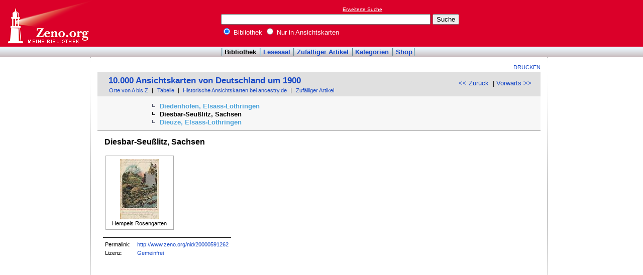

--- FILE ---
content_type: text/html
request_url: http://www.zeno.org/Ansichtskarten/M/Diesbar-Seu%C3%9Flitz,+Sachsen
body_size: 2517
content:
<!DOCTYPE html PUBLIC "-//W3C//DTD XHTML 1.0 Transitional//EN" "http://www.w3.org/TR/xhtml1/DTD/xhtml1-transitional.dtd">
<html xmlns="http://www.w3.org/1999/xhtml" lang="de" xml:lang="de">
  <head>
    <link rel="stylesheet" media="(max-width: 640px)" type="text/css" href="http://static.zeno.org/Main030m.css" />
    <link rel="stylesheet" media="(min-width: 641px)" type="text/css" href="http://static.zeno.org/Main030.css" />
    <!--[if IE 6]><style type="text/css">@import "http://static.zeno.org/zenoIE60Fixes.css";</style><![endif]-->
    <!--[if IE 7]><style type="text/css">@import "http://static.zeno.org/zenoIE70Fixes.css";</style><![endif]-->
    <meta name="viewport" content="width=device-width, initial-scale=1.0" />
    <meta http-equiv="Language" content="de" />
    <meta http-equiv="Content-Language" content="de" />
    <meta http-equiv="Content-Type" content="text/html;charset=iso-8859-1" />
    <meta name="Description" content="10.000 Ansichtskarten von Deutschland um 1900: Diesbar-Seußlitz, Sachsen" />
    <meta name="DC.title" content="10.000 Ansichtskarten von Deutschland um 1900: Diesbar-Seußlitz, Sachsen" />
    <meta name="DC.creator" content="Zeno" />
    <meta property="og:image" content="http://static.zeno.org/zenoLogoSquare.png" />
    <meta property="og:title" content="Diesbar-Seußlitz, Sachsen" />
    <meta property="og:description" content="10.000 Ansichtskarten von Deutschland um 1900: Diesbar-Seußlitz, Sachsen" />
    <meta property="og:url" content="http://www.zeno.org/Ansichtskarten/M/Diesbar-Seu%C3%9Flitz,+Sachsen" />
    <title>Diesbar-Seußlitz, Sachsen - Zeno.org</title>
<script async src="//pagead2.googlesyndication.com/pagead/js/adsbygoogle.js"></script>
<script>
     (adsbygoogle = window.adsbygoogle || []).push({
          google_ad_client: "ca-pub-2678391992761616",
          enable_page_level_ads: true
     });
</script>
  </head>
  <body onLoad="myOnLoad()">
<div id="zenoWR">

<div id="zenoTF">
<div id="zenoTFLeft">
<h1><a href="/">Online-Bibliothek</a></h1>
</div>
<div id="zenoTFRight">

<script async="async" src="//pagead2.googlesyndication.com/pagead/js/adsbygoogle.js"></script>
<ins class="adsbygoogle" style="display:inline-block;width:180px;height:90px" data-ad-client="ca-pub-2678391992761616" data-ad-slot="1702997075"></ins>
<script>(adsbygoogle = window.adsbygoogle || []).push({});</script>

</div>
<div id="zenoTFMiddle">
    <div class="zenoSF">
      <form method="get" action="/Zeno/0/Suche" accept-charset="utf-8">
        <div class="zenoSFMobileHome">
           <a href="/">Zeno.org</a>
        </div>
        <div class="zenoSFExt">
          <a href="/Zeno/0/Profisuche?m=1" rel="nofollow">Erweiterte Suche</a>
        </div>
        <div class="zenoSFInput">
           <input type="text" name="q" value="" size="50" />
           <input type="submit" value="Suche" />
        </div>
        <div class="zenoSFWhere">
          <label><input type="radio" name="k" value="Bibliothek" checked="checked"/>&nbsp;Bibliothek</label>
          <label><input type="radio" name="k" value="Ansichtskarten" />&nbsp;Nur in Ansichtskarten</label>
        </div>
      </form>
    </div>
  </div>
</div>
<div id="zenoMM">
  <ul>
    <li id="zenoMMActive"><a href="/Bibliothek">Bibliothek</a></li>
    <li><a href="/Lesesaal">Lesesaal</a></li>
    <li><a href="/Zeno/0/Zufall?c=Bibliothek">Zufälliger Artikel</a></li>
    <li><a href="/Kategorien/T/Bibliothek">Kategorien</a></li>
    <li><a href="/Zeno/-/Shop">Shop</a></li>
  </ul>
</div>
<!-- begin MainFrame -->
<div id="zenoMF">
<div id="zenoMFMiddleWrapper">
<!-- begin MainFrameMiddle -->
<div id="zenoMFMiddle">
<div id="zenoMFFunctions">
<a href="javascript:window.print()">Drucken</a></div>
    <div class="zenoCO" id="zenoCOText">
      <!-- begin content -->
      <!-- google_ad_section_start -->
<div class="zenoCOHeadline">
<div class="zenoCOBackForth"><a href="/Ansichtskarten/M/Diedenhofen,+Elsass-Lothringen/Postamt"  title="Postamt" rel="prev">&lt;&lt; Zurück</a>
&nbsp;|     <a href="/Ansichtskarten/M/Diesbar-Seu%C3%9Flitz,+Sachsen/Hempels+Rosengarten;+Elbe+und+Dampfschiffe"  title="Hempels Rosengarten; Elbe und Dampfschiffe" rel="next">Vorwärts &gt;&gt;</a></div>
<div class="zenoCOHeadlineLibName"><a href="/Ansichtskarten">10.000 Ansichtskarten von Deutschland um 1900</a></div>
<div class="zenoCOHeadlineSub"><a href="/Ansichtskarten/W/Inhaltsverzeichnis">Orte von A bis Z</a>&nbsp;| <a href="/Ansichtskarten/S/Bilder">Tabelle</a>&nbsp;| <a href="http://partners.webmasterplan.com/click.asp?ref=441234&site=4263&type=text&tnb=12">Historische Ansichtskarten bei ancestry.de</a>&nbsp;| <a href="/Ansichtskarten/0/Zufall?c=Ansichtskarten">Zufälliger Artikel</a></div>
</div>
<div class="zenoCOHeader">
<table class="zenoPayload2Table"><tr><td class="zenoPayload2TableCell1"></td><td class="zenoPayload2TableCell2"><div class="zenoHEParents">
<ul><li><ul class="zenoHELeaf"><li class="zenoHESibling"><a href="/Ansichtskarten/M/Diedenhofen,+Elsass-Lothringen">Diedenhofen, Elsass-Lothringen</a></li>
<li>Diesbar-Seußlitz, Sachsen</li>
<li class="zenoHESibling"><a href="/Ansichtskarten/M/Dieuze,+Elsass-Lothringen">Dieuze, Elsass-Lothringen</a></li>
</ul></li></ul>
</div></td><td class="zenoLSInnerProductTableRight"></td></tr></table></div>

<div class="zenoCOMain">

<h3>Diesbar-Seußlitz, Sachsen  </h3>
<div class="zenoCOGallery"><table>


<tr><td><div class="zenoTH"><div class="zenoTHImage"><a href="/Ansichtskarten/M/Diesbar-Seu%C3%9Flitz,+Sachsen/Hempels+Rosengarten;+Elbe+und+Dampfschiffe" title="Hempels Rosengarten"><img src="/Ansichtskarten.images/I/AK02768a.jpg?w=77&amp;h=120&amp;vid=997493813" width="77" height="120" alt="Diesbar-Seußlitz, Sachsen: Hempels Rosengarten"/></a></div><div class="zenoTHText">Hempels Rosengarten</div></div></td>
</tr></table></div>
<div class="zenoTXRSSUrl">/Ansichtskarten/R/Diesbar-Seu%C3%9Flitz,+Sachsen.rss</div>


</div>
<div class="zenoCOFooter">
  <div class="zenoCOFooterLine">
    <div class="zenoCOFooterLineLeft">Permalink:</div>
    <div class="zenoCOFooterLineRight"><a href="/nid/20000591262">http://www.zeno.org/nid/20000591262</a></div>
  </div>
  <div class="zenoCOFooterLine">
    <div class="zenoCOFooterLineLeft">Lizenz:</div>
    <div class="zenoCOFooterLineRight"><a href="/Zeno/-/Lizenz%3A+Gemeinfrei" rel="nofollow">Gemeinfrei</a></div>
  </div>
</div>
      <!-- google_ad_section_end -->
      <!-- end content -->
      <div class="zenoMFClear"><!-- --></div>
    </div>

<table id="socialBookmarks">
<tr>
<td>
<div id="socialshareprivacy"></div>
</td>
</tr>
</table>
      <div class="zenoMFClear"><!-- --></div>
<!-- -->
 
    </div>
  <!-- end MainFrameMiddle -->
<!-- begin MainFrameRight -->
<div id="zenoMFRight">
<div class="zenoLRBox">
    <script type="text/javascript"><!--
google_ad_client = "ca-pub-2678391992761616";
/* 160x600 Kunst rechts */
google_ad_slot = "4140890508";
google_ad_width = 160;
google_ad_height = 600;
//-->
    </script>
    <script type="text/javascript"
        src="http://pagead2.googlesyndication.com/pagead/show_ads.js">
    </script>
</div><!-- --><!-- -->
</div>
<!-- end MainFrameRight -->
</div>
<!-- begin MainFrameLeft -->
<div id="zenoMFLeft">
<div class="zenoLRBox">
<script async="asynch" src="//pagead2.googlesyndication.com/pagead/js/adsbygoogle.js"></script>
<ins class="adsbygoogle" style="display:inline-block;width:160px;height:90px" data-ad-client="ca-pub-2678391992761616" data-ad-slot="9856840900"></ins>
<script>(adsbygoogle = window.adsbygoogle || []).push({});</script>
</div><div class="zenoLRBox">
<script type="text/javascript"><!--
google_ad_client = "pub-2678391992761616";
/* 160x600 Kunst */
google_ad_slot = "5865119467";
google_ad_width = 160;
google_ad_height = 600;
//-->
</script>
<script type="text/javascript" src="http://pagead2.googlesyndication.com/pagead/show_ads.js"></script>
</div><!-- --><!-- -->
</div>
<!-- end MainFrameLeft -->
  <div class="zenoMFClear"><!-- --></div>
</div>
<!-- end MainFrame -->

<div id="zenoFO">
  <ul>
    <li id="zenoFOFirst">ZenoServer 4.030.014</li>
    <li><a href="/Zeno/-/Nutzungsbedingungen">Nutzungsbedingungen</a></li>
    <li><a href="/Zeno/-/Impressum">Datenschutzerklärung</a></li>
    <li><a href="/Zeno/-/Impressum">Impressum</a></li>
  </ul>
</div>
</div>

  </body>
</html>


--- FILE ---
content_type: text/html; charset=utf-8
request_url: https://www.google.com/recaptcha/api2/aframe
body_size: 267
content:
<!DOCTYPE HTML><html><head><meta http-equiv="content-type" content="text/html; charset=UTF-8"></head><body><script nonce="MSL80tOtIxloNZ0YWZ_xlw">/** Anti-fraud and anti-abuse applications only. See google.com/recaptcha */ try{var clients={'sodar':'https://pagead2.googlesyndication.com/pagead/sodar?'};window.addEventListener("message",function(a){try{if(a.source===window.parent){var b=JSON.parse(a.data);var c=clients[b['id']];if(c){var d=document.createElement('img');d.src=c+b['params']+'&rc='+(localStorage.getItem("rc::a")?sessionStorage.getItem("rc::b"):"");window.document.body.appendChild(d);sessionStorage.setItem("rc::e",parseInt(sessionStorage.getItem("rc::e")||0)+1);localStorage.setItem("rc::h",'1768751415976');}}}catch(b){}});window.parent.postMessage("_grecaptcha_ready", "*");}catch(b){}</script></body></html>